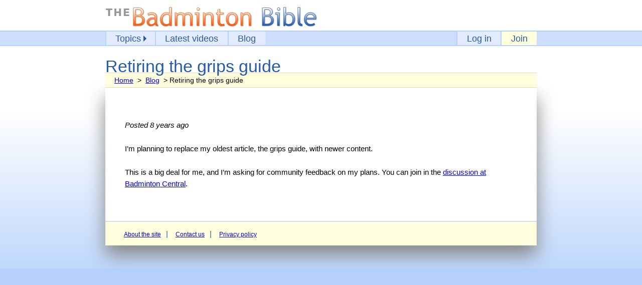

--- FILE ---
content_type: text/html; charset=UTF-8
request_url: https://www.badmintonbible.com/blog/retiring-the-grips-guide
body_size: 623
content:
<!doctype html> <html lang="en" class="user-is-guest"> <head> <meta charset="utf-8"> <title>Retiring the grips guide | Badminton Bible</title> <meta name="stripePublicKey" content="pk_live_AzFTmRhsfAL3RfJnD1QsobVw">   <link rel="stylesheet" href="/css/app.828ec2c9557d3409b0f97b02ecf2f1d6.css">  <script src="/js/google-analytics.83573817d55596c581cd0c2c73520e44.js"></script>  </head> <body> <div class="logoBG"> <div class="logoCentring"> <a href="/"> <h1 class="logo"><img src="/images/interface/logo12.png" width="424" height="42" alt="The Badminton Bible"></h1> <span class="print"> [www.badmintonbible.com]</span> </a> <p class="print">All original content copyright &copy; Mike Hopley</p> </div> </div> <div class="topNavBG"> <nav class="topNavCentring"> <ul class="topNav" data-cy="main-site-nav">  <li class="user-has-admin-access" data-cy="nav-admin"><a href="/admin" class="adminNav">Admin</a></li> <li class="dropdown-wrapper" id="dropdown-id"><a href="#">Topics</a> <ul class="dropdown"> <li><a href="/shots">Shots</a></li> <li><a href="/footwork">Footwork</a></li> <li><a href="/tactics">Tactics</a></li> <li><a href="/rules">Rules</a></li> </ul> </li> <li><a href="/latest-videos">Latest videos</a></li> <li><a href="/blog">Blog</a></li> </ul> <ul class="topNav"> <li class="topNavAccount user-is-logged-in" data-cy="nav-logout"><a href="/logout">Log out</a></li> <li class="topNavAccount user-is-guest" data-cy="nav-login"><a href="/login">Log in</a></li> <li class="topNavAccount user-is-logged-in" data-cy="nav-account"><a href="/account">Your account</a></li> <li class="topNavAccount topNavJoin user-can-subscribe" data-cy="nav-join"><a href="/subscribe/register">Join</a></li> </ul> </nav> </div> <div class="h1BG"> <div class="h1Centring">  <h1 id="start">Retiring the grips guide</h1>   <div class="crumbs"> <p> <a href="/">Home</a>  > <a href="/blog">Blog</a>  > Retiring the grips guide </p> </div>  </div> </div> <div class="contentBG"> <div class="contentCentring"> <div class="content">  <p><em>Posted 8 years ago</em></p> <p>I’m planning to replace my oldest article, the grips guide, with newer content.</p><p>This is a big deal for me, and I’m asking for community feedback on my plans. You can join in the <a
href="http://www.badmintoncentral.com/forums/index.php?threads/farewell-to-the-grips-guide.169396/">discussion at Badminton Central</a>.</p>  </div> <div class="footer"> <ul class="footerNav"> <li><a href="/about">About the site</a></li> <li><a href="/contact">Contact us</a></li> <li><a href="/privacy">Privacy policy</a></li> </ul> </div> <div class="clear"></div> </div> </div> <script src="/js/dropDownMenu.a94da5e8b1d6067f4221bb3568ed68ad.js"></script>  </body> </html>

--- FILE ---
content_type: text/css
request_url: https://www.badmintonbible.com/css/app.828ec2c9557d3409b0f97b02ecf2f1d6.css
body_size: 6689
content:
@charset "UTF-8";/*! normalize.css v2.0.1 | MIT License | git.io/normalize */dfn,img{font-style:italic}body,mark{color:#000}ol ol,ul li:before{margin-left:-1em}h2,sub,sup{position:relative}caption,td,th{text-align:center}.hide,.user-has-free-pass .user-has-admin-access,.user-has-free-pass .user-lacks-video-access,.user-has-lifetime-pass .user-can-subscribe,.user-has-lifetime-pass .user-has-admin-access,.user-has-lifetime-pass .user-lacks-video-access,.user-is-admin .user-can-subscribe,.user-is-admin .user-lacks-video-access,.user-is-free-user .user-has-admin-access,.user-is-free-user .user-has-video-access,.user-is-guest .user-has-admin-access,.user-is-guest .user-has-video-access,.user-is-guest .user-is-logged-in,.user-is-logged-in .user-is-guest,.user-is-partner .user-can-subscribe,.user-is-partner .user-lacks-video-access,.user-is-subscriber .user-can-subscribe,.user-is-subscriber .user-has-admin-access,.user-is-subscriber .user-lacks-video-access,[hidden]{display:none}b,strong{font-weight:700}h1,h2,h3,th{font-weight:400}mark{background:#ff0}code,kbd,pre,samp{font-family:monospace,serif;font-size:1em}pre{white-space:pre;white-space:pre-wrap;word-wrap:break-word}q{quotes:"\201C" "\201D" "\2018" "\2019"}sub,sup{font-size:75%;line-height:0;vertical-align:baseline}sup{top:-.5em}sub{bottom:-.25em}img{border:0}svg:not(:root){overflow:hidden}figure{margin:0}button,input,select,textarea{font-family:inherit;font-size:100%;margin:0}button,input{line-height:normal}button,html input[type=button],input[type=reset],input[type=submit]{-webkit-appearance:button;cursor:pointer}button[disabled],input[disabled]{cursor:default}input[type=checkbox],input[type=radio]{box-sizing:border-box;padding:0}input[type=search]{-webkit-appearance:textfield;box-sizing:content-box}textarea{overflow:auto;vertical-align:top}blockquote,body,caption,dd,dl,fieldset,form,h1,h2,h3,h4,h5,h6,hr,legend,ol,p,pre,table,td,th,ul{margin:0;padding:0}abbr[title],dfn[title]{cursor:help;border-bottom:1px dotted}html{font-size:16px}body{font-family:Verdana,sans-serif;font-size:96%;background-color:#b7d3fd}dd,dt,li,p{line-height:1.5}ol,p,ul{margin:calc(1.5 * 16px) 0}a:link{color:#00f}a:visited{color:purple}ul{list-style:none}li{margin:0 0 0 3em}ol li{padding-bottom:.5em}ul li:before{content:"\2022";color:#265aa7;padding:0 .5em 0 0;font-size:120%}.h3:before,.heading__plain:before,.heading__strip:before,.smallH2:before,ul.pagination li:before{content:none}h1,h2,h3{font-style:normal;line-height:1;font-family:Lato,"Trebuchet MS",Verdana,sans-serif;clear:both}.h3,h1,h3{clear:none}h1{font-size:220%;padding:.5em 0 0;line-height:1.4;color:#265aa7;background:inherit}.h3,h2,h3{padding:0;color:#265aa7;margin:2em 0 1em}h2{font-size:200%;background-color:transparent;z-index:1}.h3,h3{font-size:160%;background:inherit;line-height:1.2}td,th{border:1px solid #265aa7;padding:.5em 1em}th{background:#e3ecff}table{border-spacing:0;border-collapse:collapse;border:1px hidden #265aa7;margin:1em auto 3em}caption{padding:.5em;font-weight:700}label{cursor:pointer}code{font-family:"Lucida console",monospace;font-size:100%;border:1px solid;padding:.3em .2em .1em;color:#000;background:#ddd}dd{padding:0 0 1em 2em}@media screen{.dropdown-wrapper,.footer,.topNav li{position:relative}.tip dt,.topNav{font-family:"Trebuchet MS",Helvetica,Verdana,sans-serif}.pageNav,.tip{max-width:40em}.copyright .notice,.toc li{font-weight:700}.pageNav ul,.quickNav,.toc ol,.topNav,div#content form.login ul{list-style:none}.clear{clear:both}.contentCentring .table .CL{clear:left}.contentCentring .table .CR{clear:right}.FL{float:left}.FR{float:right}.contentCentring,.h1Centring,.logoCentring,.topNavCentring{margin:0 auto;width:56em}.contentBG{background:linear-gradient(#fff,#fff 50px,#b7d3fd 400px);color:#000;padding-bottom:3em}.content{background:#fff;color:#000;padding:39px}.contentCentring{box-shadow:0 20px 35px #888}.sideBarWrapper{display:none;margin-right:-39px;background:#e3ecff;color:#000;font-size:90%;-webkit-box-flex:0;-ms-flex:0 0 16em;flex:0 0 16em}.articleContainer .sideBarWrapper{display:block}.articleContainer{display:-webkit-box;display:-ms-flexbox;display:flex;margin-top:-39px;margin-bottom:-39px}.articleContent{padding-right:39px;font-size:85%;-webkit-box-flex:1;-ms-flex:1;flex:1}.footer{width:100%;float:left;font-size:80%;background:#ffd;color:#000;border-top:2px solid #CDDDFD}.h1BG,.logoBG{background:#fff;display:-webkit-box;display:-ms-flexbox}.logoBG{padding:6px 0;display:flex}.logo{padding:0;margin-top:7px;line-height:0}.topNav,.topNav li{padding:0;margin:0;color:#fff}.h1BG{display:flex}.topNavBG,.topNavCentring{display:-webkit-box;display:-ms-flexbox}.topNavBG{display:flex;background:#cdddfd;color:#fff;border-top:2px solid #b7d3fd;border-bottom:2px solid #b7d3fd}.topNavCentring{display:flex;-webkit-box-pack:justify;-ms-flex-pack:justify;justify-content:space-between}.topNav{display:-webkit-box;display:-ms-flexbox;display:flex;background:inherit;font-size:120%}.topNav li{background:#265aa7}.topNav li:before{display:none}.topNav a{display:block;color:#fff;background-color:#e3ecff;padding:0 1em;text-decoration:none;border-left:2px solid #b7d3fd}.dropdown,.homepageCTA{display:-webkit-box;display:-ms-flexbox}.topNav li.last a{border-right:2px solid #b7d3fd}.topNav a:link,.topNav a:visited{color:#265aa7;background-color:#e3ecff}.topNav a.here{color:#000;background-color:inherit}.topNav a:hover{color:#FF5D05;background:ivory}.adminNav,.topNavJoin a{color:#265aa7!important;background:#ffd!important}.adminNav:hover,.topNavJoin a:hover{color:#FF5D05!important}.topNav ul li{padding:.5em;background:#cdddfd}.topNav ul li a{border:0}.topNav .active ul{left:0}.dropdown-wrapper a{padding-right:1.5em}.dropdown-wrapper>a:after{content:"";width:0;height:0;position:absolute;top:50%;margin-top:-6px;margin-left:5px;border-width:6px 0 6px 6px;border-style:solid;border-color:transparent #265aa7}.dropdown{opacity:0;pointer-events:none;position:absolute;display:flex;-webkit-box-orient:vertical;-webkit-box-direction:normal;-ms-flex-direction:column;flex-direction:column;margin:0;border:2px solid #b7d3fd;box-shadow:1px 1px 10px 0 rgba(0,0,0,.2);left:0}.options,.tabList,.tabListHelp,.tip{position:relative}.lead,.tip{box-shadow:2px 2px 9px #666}.dropdown-wrapper.active .dropdown{opacity:1;pointer-events:auto;z-index:1000}.dropdown-wrapper.active>a:after{border-color:#265aa7 transparent;border-width:6px 6px 0;margin-top:-3px;margin-left:3px}.lead{padding:0 1.5em;margin:2em 0;border:2px solid orange;background:#ffd;border-bottom-right-radius:20px}.pageNav,.pageNav .content{border-left:4px solid orange}.tip{min-width:150px;margin:2em 2.5em;background:linear-gradient(0deg,#ccd4fb,#F1F7FF 20px);padding:1em}.tip dt{color:#265aa7;font-size:130%;background:#F1F7FF}.pageNav .gradient,.pageNav ul{background:#ffd;color:#000}.tip dd{color:#000;padding:0}.pageNav{margin:.5em 0 2em 2em;padding:0}.pageNav .content{background-color:#ffd;color:#000}.pageNav ul{padding:.5em 1em;margin:3em 0 0}.pageNav a span.pn_bg,.quickNav a span.pn_bg{min-height:24px;height:2em;background-repeat:no-repeat}.pageNav li{padding:.5em 0;margin-left:0;overflow:hidden}.pageNav li:before{display:none}.pageNav a{line-height:1.8;float:left}.pageNav a span.pn_bg{display:block;float:left;width:35px;margin:0 15px 0 0;background-position:0 50%;background-image:url(/images/interface/arrowPNR_3.png)}.pageNav a.prevLink span.pn_bg{background-image:url(/images/interface/arrowPNL_3.png)}.pageNav a:active span.pn_bg,.pageNav a:hover span.pn_bg{background-image:url(/images/interface/arrowPNRhover_3.png)}.pageNav a#prevLink:active span.pn_bg,.pageNav a.prevLink:hover span.pn_bg{background-image:url(/images/interface/arrowPNLhover_3.png)}.quickNav{width:24em;margin:0 0 4em 2.67em;font-size:90%;padding-top:1em}.quickNav li{float:right;margin:.2em 0}.quickNav li.prev{float:left;margin:.2em 2em .2em 0}.quickNav.nextOnly li{float:left}.quickNav li:before{display:none;content:"";padding:0;margin:0}.quickNav a{line-height:2;display:block;float:left}.quickNav a span.pn_bg{display:block;float:right;width:35px;margin:0 0 0 5px;background-image:url(/images/interface/arrowH1R_3.png)}.quickNav li.prev a span.pn_bg{float:left;margin:0 5px 0 0;background-image:url(/images/interface/arrowH1L_3.png)}.quickNav a:active span.pn_bg,.quickNav a:hover span.pn_bg{background-image:url(/images/interface/arrowH1Rhover_3.png)}.quickNav li.prev a:active span.pn_bg,.quickNav li.prev a:hover span.pn_bg{float:left;margin:0 5px 0 0;background-image:url(/images/interface/arrowH1Lhover_3.png)}.crumbs,.toc a:hover,.toc li.here span{background:#ffd;color:#000}.footerNav{padding:1em 3em;margin:0}.footerNav li{display:inline;padding:0;margin:0 .6em 0 0}.footerNav li.last{margin:0}.footerNav li:before{content:"|";padding:0;margin:0 1em 0 0}.footerNav li:first-child:before{content:"";margin:0}.crumbs{margin:-.7em 0 0;border-top:1px solid #ddb;border-bottom:1px solid #ddb}.crumbs p{margin:0;max-width:none;font-size:90%;padding:.3em 1em}.crumbs a{padding:0 .3em}.crumbs a.first{padding-left:0}.crumbs .here{padding-left:.3em}.copyright{margin-top:4em;font-style:italic}.copyright p{padding:0!important;font-size:85%}.toc{padding:0 1em 1em;font-size:80%}.toc ol{padding:.4em 0 0}.toc ol ol{padding:0 0 1em 1em}.toc li{margin:.9em 0 0}.toc li li{margin:0 0 0 .5em;padding:0;font-weight:400}.toc a,.toc li.here span{display:block;padding:.3em}.toc li.here span{border-bottom:2px solid orange}.toc a{line-height:1.5;text-decoration:none;border-top:1px dotted transparent;border-bottom:1px dotted transparent}.toc li li a{border-color:transparent #000 #000}.toc a:hover{border-color:#000}.toc li li a:hover,.toc li.here li:first-child a:hover{border-top-color:transparent}.toc li li:first-child a:hover{border-top-color:#000}.toc li li:last-child a{border-bottom-color:transparent}.toc li li:last-child a:hover{border-bottom-color:#000}.heading__strip{font-size:178%;padding:.3em 0;background:#fff;color:#265aa7;border-top:1px dotted #265aa7;border-bottom:1px dotted #265aa7;text-align:center;margin:0}.options{background:#e3ecff;color:#000;padding:2em 1em 1em;font-size:80%;margin-top:-1px}.options h3:first-child{margin-top:1em}.options li{padding:0 0 0 2em;margin:.3em 0 0}.options li:before{display:none}.picture img,.tabs img,a.thumbnail{display:block}.options input{margin:0 .5em 0 0;cursor:pointer}.account{padding:2em 1em 1em;font-size:80%}.account h2{margin-bottom:.5em}.account ul{margin-left:1.7em}.limitedOffer{background:#efe;border:2px solid #393;padding:1em 2em 0;width:80%;margin:0 auto}div#content .picture{margin-top:-9px;margin-bottom:1em;clear:none;width:auto}.picture+.picture,p+.picture{margin-top:.5em}div.centre{margin:0 auto}div.w225{max-width:522px}div.w250{max-width:572px}div.centre+p{padding-top:2em;clear:left}div.centre+h3{padding-top:1em;clear:left}div.centre+h2{padding-top:3em}div#content .picture.FL{margin:0 8px}div#content .FR .picture,div#content .picture.FR{margin-right:-12px}div#content .picture dt,div#content .tabs dt,div#content .video dt{font-size:100%;font-family:Verdana,Geneva,Arial,sans-serif;padding:.5em .1em;text-align:center;background:#cdddfd;color:#265aa7;border-bottom:2px solid #265aa7}div#content div.tabs{padding:0;margin:0 auto}div#content .gripPhotos{max-width:470px}div.helpTabs,div.tabs dd{clear:left}.tabs dd img{float:left}.tabList,.tabListHelp{margin:0 auto;max-width:470px;top:10px;clear:both;z-index:2}.helpTabs dt,.tabs dt{border-top:1px solid #5e83b9}div#content .tabList ul,div#content .tabListHelp ul{list-style:none;float:left;margin:0;padding:0 12px 0 8px}div#content .tabList li,div#content .tabListHelp li{float:left;padding:0 0 0 1em;margin:0}.tabList li.showAll{float:right;padding-right:1em}div#content .tabList li:before,div#content .tabListHelp li:before{content:"";padding:0;margin:0}.tabList a,.tabListHelp a{display:block;border-width:1px 1px 0;border-style:solid;border-color:#b7d3fd;background:bottom repeat-x #e3ecff;padding:.05em .3em;color:#00f;text-decoration:none;position:relative;top:.3em;outline:0}.tabList li.here a,.tabListHelp li.here a{border-color:#5e83b9;border-bottom:1px solid transparent;background:#cdddfd;font-weight:700;color:#000;padding:.2em .5em;top:0}.tabListHelp{margin:1em 0 2.5em 2em;max-width:40em}.tabListHelp li.here a{background:#f1f7ff}.homepageTitle{margin-top:0;padding:0 0 .5em;font-size:3em}.homepageLoggedInList{font-size:120%;margin:.5em 0 1em!important}.homepage_login{font-size:135%;clear:both;padding-top:3em}.video-description{float:left!important;width:266px!important;margin-left:10px}a.thumbnail{margin-top:.5em}.homepageIntro{background:#ffd;border:3px solid orange;border-radius:6px;padding:0 2em;margin:1em auto 0;width:70%;font-size:1em}.homepageh1{text-align:center}.pageSection{width:100%;margin:0 auto}.homepageHighlightBox{box-sizing:border-box;background:#e3ecff;margin:0 -2.55em;padding:.5em 6em;border-top:2px solid #b7d3fd;border-bottom:2px solid #b7d3fd}.heading__plain__centred{text-align:center;margin-bottom:.5em}.homepageCTA{display:flex;-webkit-box-pack:center;-ms-flex-pack:center;justify-content:center}.homepageSubscribe{display:-webkit-box;display:-ms-flexbox;display:flex;-webkit-box-pack:start;-ms-flex-pack:start;justify-content:flex-start;-webkit-box-align:center;-ms-flex-align:center;align-items:center}.freeContentButton,.latestContentButton,.subscribeCTA{display:inline-block;color:#fff!important;background:#393!important;text-align:center;text-decoration:none;font-weight:700;border:2px solid #353;border-radius:5px;padding:.5em 1em}.freeContentButton,.latestContentButton{border-width:2px;margin-left:1.5em;font-weight:400}.freeContentButton{color:#265aa7!important;background:#ffd!important;border-color:orange!important}.latestContentButton{color:#000!important;background:#e3ecff!important;border-color:#265aa7!important}.subscribeCTA:hover{background:#3a3!important;border:2px solid #373}.homepageCategoriesContainer{margin-top:2em}.Page-Preview{display:-webkit-box;display:-ms-flexbox;display:flex;-webkit-box-pack:start;-ms-flex-pack:start;justify-content:flex-start;-webkit-box-align:start;-ms-flex-align:start;align-items:flex-start;margin:0 auto 3em;padding:0;width:100%}.Page-Preview__text{-webkit-box-flex:1;-ms-flex:1;flex:1}.Page-Preview__image{-webkit-box-ordinal-group:0;-ms-flex-order:-1;order:-1;margin-right:1.5em}.Page-Preview__image-link{display:block}.Page-Preview .h3{margin:0}.Nav-Section-Contents__published-date{color:#444;font-style:italic;font-size:90%;margin-left:.5em}.Nav-Section-Contents{margin:.5em 0 1em}.Nav-Section-Contents__pills{display:inline-block;padding:.2em .5em .3em;border:1px dotted #000}.Nav-Section-Contents__pills--series{border-color:green;background:#dfd}.Nav-Section-Contents__pills--video{border-color:orange;background:#ffd}.Nav-Section-Contents__pills--article,.Nav-Section-Contents__pills--text{background:#efefef}.Nav-Section-Contents__pills--free-video{border-color:orange;background:#ffd}.Nav-Section-Contents__pills--new-content,.Nav-Section-Contents__pills--updated-content{border-radius:0 4px 4px 0;border:none;border-left:3px solid #393;background:#afa}.Nav-Section-Contents a{text-decoration:none;color:#000}.Series-Intro{display:-webkit-box;display:-ms-flexbox;display:flex;border-left:4px solid green;background:#dfd;font-size:1.2em;-webkit-box-align:center;-ms-flex-align:center;align-items:center;-webkit-box-pack:end;-ms-flex-pack:end;justify-content:flex-end}.Series-Intro__text{margin:0 1em}.Article-Content-Moved{margin-left:-1em;border-radius:4px 4px 4px 0;background:#dfd;padding:.01em 1.5em;font-size:1.2em}.Article-Content-Moved__highlight{border-radius:4px;border-left:4px solid green;padding-left:calc(1em + 4px)}.Article-Content-Moved__highlight-example{display:inline-block;border-left:4px solid green;border-radius:4px;padding-left:.2em}.page-edit-button{position:absolute;margin-left:-10.5em;margin-top:-2em;border:2px solid #040;padding:1em;color:#fff!important;text-decoration:none;background:#070}.cc-cvc__wrap,.cc-num__wrap,.cvc-hint{position:relative}.IE6,.noCSS,.print{display:none}.standardForm{margin:1em 0;font-size:120%;box-sizing:border-box}.standardForm input{margin:.5em 0;padding:.5em 1em}.standardForm input[type=checkbox],.standardForm input[type=radio]{display:block;clear:left;float:left;margin:0}.cardInfo,.cardInfo__submission,.formErrorMessage{clear:both}.standardForm input[type=checkbox]+label,.standardForm input[type=radio]+label{display:block;float:left}.standardForm input[type=checkbox]+label{margin-top:-.2em}.standardForm input[type=email],.standardForm input[type=password]{width:20em}.standardForm input[type=checkbox]{margin-right:1em}.formGroup{margin-top:2em}.formErrorMessage,.passwordResetPrompt{margin:.5em .5em .5em 0;padding:0}.formErrorMessage{color:red;font-weight:700}.formSuccessMessage{color:#383;font-weight:700;clear:both}.formErrorSource{border:1px solid red;background:#fee;outline:transparent}.flashSuccess{border:1px solid green;background:#efe;padding:1em}.flashError{border:1px solid red;background:#fee;padding:1em}.formGroup.paypal{display:none}.card_replace,.card_update,.card_update_choice{float:left;width:12em;font-size:130%}.card_update_choice{text-align:center;font-size:200%;font-weight:700;color:#666;font-variant:small-caps;width:3em;margin-top:.5em}.identified{border-color:#2ecc71;background-color:#efe}.goodInput{color:#383;font-weight:700}.paymentInput.identified:focus{outline-color:#2ecc71}.cardInfo .cc-num_wrap input{width:15em;padding:.75em}.cardInfo input[type=submit]{width:auto;margin-top:1em}.cc-num__wrap{width:11.25em}.currentCard{border:1px solid #393;background:#dfd;float:left;margin-bottom:1em}.card,.cvc-hint span{background-repeat:no-repeat}.currentCard__wrap{padding:1em 2em}.currentCard h3{margin:0 0 .5em}.currentCard .card{float:left;margin-top:1px}.currentCard p{float:left;margin:0 0 0 1em}h3.newCard{margin:2em 0 -1em}.cc-cvc{float:left}.formGroup.cvc-group{float:left;width:28em;margin-left:1em}.formGroup.expires-group{float:left;width:8em}.formGroup.expires-group input{width:5em}.formGroup.cvc-group input{width:4em}.cvc-hint{float:left;margin-left:1.5em;margin-top:-5px;padding-left:89px}.cvc-hint span{position:absolute;display:block;top:14px;left:0;background-image:url(/images/interface/cvc_hint.png);width:77px;height:44px}.cvc-hint__amex span{background-position:-84px 0}.cc-cvc__wrap .cvc-hint__amex,.cc-cvc__wrap.amex .cvc-hint__normal{display:none}.cc-cvc__wrap.amex .cvc-hint__amex,.ssl-seal,.standardForm radiogroup{display:block}.cc-num__wrap .card{position:absolute;display:block;right:-8.5em;top:50%;margin-top:-17px}.card{width:48px;height:34px;background-image:url(/images/interface/cardicons.png);background-position:0 35px;background-size:auto}.cardInfo__cc-exp{margin-right:.75em}.card.visa,.card.visaelectron{background-position:0 0}.card.amex{background-position:-75px 0}.card.maestro,.card.mastercard{background-position:-150px 0}.card.dinersclub{background-position:-150px -60px}.card.discover{background-position:0 -60px}.card.jcb{background-position:-75px -60px}.card.paypal{background-position:0 0;background-image:url(/images/interface/paypal_2014_34.png);width:140px}.acceptedCards{float:left;clear:none;margin:-13px 0 0 1em}.paymentChoice{padding:1px 0 0;margin-top:-1em}.paymentChoice input[type=radio]{position:relative;left:1em}.paymentMargin{padding-top:3.5em}.paymentGroup{padding:1.5em 1.5em .8em 1em;margin:-1.5em 0 0 -1em;border:1px solid transparent}.paymentChoice input[type=radio]:checked+label{background:#ffd;border:1px solid #ddb}.label-text{margin:-.4em 0 0 1.5em;float:left;width:8em}.summary{background:#ffd;border:1px solid #eec;margin:0 0 1em;padding:1em}.summary p{margin:0}.summary p+p{margin-top:1em}.cardInfo input{width:13em}.cardInfo input[type=radio]{width:auto}.cardInfo .inputSize{width:20em}.cardSection{border-top:3px solid #999;border-bottom:3px solid #999;background:#eee;padding:0 3.7em;overflow:visible}.cardContainer{margin:1em -2.15em 0;padding-top:15px}.card-secure{background:url(/images/interface/lock.png) 3.5em .5em no-repeat #dfd;border-bottom:2px dotted #aaa;margin:0 -3.7em;padding:.7em 2.5em .7em 5.5em;position:relative}.ssl-seal{width:96px;height:95px;position:absolute;right:25px;top:-21px}.formNotes,div.formNotes{width:20em;clear:both;top:-.7em;position:relative}.invisible,.paypalChoice{display:none}.formNotes{float:right}.formNotes p{padding:0}.inlineLabel{display:inline}legend{font-size:150%;font-family:Lato,"Trebuchet MS",Verdana,sans-serif;color:#265aa7;margin:0 0 .4em}form#register{font-size:120%}#register dl dt,div#content legend{font-size:150%;font-family:"Trebuchet MS",Helvetica,Verdana,sans-serif}form#register input{margin-bottom:.5em}#register #submit{margin:0}.register-left{border-radius:5px}.register-right li{margin-left:1.2em;padding-bottom:1em}form#register fieldset ul{padding:0 0 0 2em}div#rememberBox{margin-top:2em}#rememberBox input{float:left}#rememberBox label{padding-top:.25em}#register dl dt{color:#265aa7;background:#FFD;margin:1.5em 0 0}#register dl dd{padding:.5em 0 0}#register dd input#submit{margin-bottom:1.5em;cursor:pointer}.login li:before{display:none}.company-details{margin-left:38px}div.formNotes{float:right}div.formNotes p{padding:0}fieldset{border:0;border-top:2px solid #b7d3fd;border-radius:10px;background:#e3ecff;padding:.5em 1.5em .5em 2em;position:relative;margin-top:1em}fieldset+fieldset{margin-top:3em}label{display:block}.radio-button+label{border-left:4px solid transparent}.radio-button:checked+label{border-left:4px solid orange;background:#ffd}.radio-label{margin-left:-.5em!important;padding:.5em 0 .5em 1.5em!important;margin-top:-2.4em!important}#register .radio-button{margin:1.5em 0 1em}#register #acceptTick{margin-top:2em!important;margin-bottom:0!important}.agreeTerms{color:#555;margin:0;padding:2em 0 0}form#register label{margin:.5em 0 0}label.inlineLabel{display:inline}div#content legend{color:#265aa7;margin:-1.3em 0 .4em -1.5em;position:absolute;width:100%;text-align:center;line-height:1}#checkoutButton{margin-top:1em}form.login p.error{font-weight:700;color:#d00;padding:0}form#register{margin-bottom:3em}form#register fieldset{width:450px}form#register input{margin:.5em 0 1.5em}#register label img{display:block;margin-top:.5em;margin-bottom:0}#register #submit{font-size:130%;display:block;margin-bottom:1em}.register-left{float:left;margin:1em 0 0 -1em}.register-right{float:right;width:320px;margin-top:2em}div#content .register-right li{margin-left:1.2em;padding-bottom:1em}.register-info{margin-top:.5em;padding-top:0}div#login{width:46em;margin-bottom:2em}div#content form.login ul{margin:0}div#content form.login ul li{margin:.5em 0 1em}li#loginButton input#submit{margin-right:2em;margin-top:1em}div#content form.login ul li:before{content:"";padding:0;margin:0}.backwards{unicode-bidi:bidi-override;direction:rtl}#mailBox a{font-size:120%;text-decoration:none;border-bottom:1px dotted #00f}#mailBox a:hover{color:#00f;background-color:inherit}#mailBox{background:#ffd;color:#000;padding:.8em 0;margin:.8em 0 1em;border:2px solid #eec;width:23em;text-align:center}.captcha,.nullText{display:none}#contactForm label{display:block;margin:0 0 .5em}#contactForm input,#contactForm textarea{margin:0 0 2em}#contactForm{padding:1em}#contactForm div{background:0 0}#sendMail{width:14em;margin:0 auto;text-align:center}#sendMail input{margin:0}.importantForm{display:none}#fpass{margin-bottom:1em}.pagination{display:inline-block;padding-left:0;margin:20px 0;border-radius:4px}.pagination>li{display:inline}.pagination>li>a,.pagination>li>span{position:relative;float:left;padding:6px 12px;line-height:1.42857143;text-decoration:none;color:#337ab7;background-color:#fff;border:1px solid #ddd;margin-left:-1px}.pagination>li:first-child>a,.pagination>li:first-child>span{margin-left:0;border-bottom-left-radius:4px;border-top-left-radius:4px}.pagination>li:last-child>a,.pagination>li:last-child>span{border-bottom-right-radius:4px;border-top-right-radius:4px}.pagination>li>a:focus,.pagination>li>a:hover,.pagination>li>span:focus,.pagination>li>span:hover{z-index:3;color:#23527c;background-color:#eee;border-color:#ddd}.pagination>.active>a,.pagination>.active>a:focus,.pagination>.active>a:hover,.pagination>.active>span,.pagination>.active>span:focus,.pagination>.active>span:hover{z-index:2;color:#fff;background-color:#337ab7;border-color:#337ab7;cursor:default}.pagination>.disabled>a,.pagination>.disabled>a:focus,.pagination>.disabled>a:hover,.pagination>.disabled>span,.pagination>.disabled>span:focus,.pagination>.disabled>span:hover{color:#777;background-color:#fff;border-color:#ddd;cursor:not-allowed}.pagination-lg>li>a,.pagination-lg>li>span{padding:10px 16px;font-size:18px;line-height:1.3333333}.pagination-lg>li:first-child>a,.pagination-lg>li:first-child>span{border-bottom-left-radius:6px;border-top-left-radius:6px}.pagination-lg>li:last-child>a,.pagination-lg>li:last-child>span{border-bottom-right-radius:6px;border-top-right-radius:6px}.pagination-sm>li>a,.pagination-sm>li>span{padding:5px 10px;font-size:12px;line-height:1.5}.pagination-sm>li:first-child>a,.pagination-sm>li:first-child>span{border-bottom-left-radius:3px;border-top-left-radius:3px}.pagination-sm>li:last-child>a,.pagination-sm>li:last-child>span{border-bottom-right-radius:3px;border-top-right-radius:3px}.lockedVideo,.videoWrapper{position:relative;padding-bottom:56.25%;height:0}.lockedVideo__thumbnail,.videoWrapper iframe{position:absolute;top:0;left:0;width:100%;height:100%;margin:0;padding-top:0}.lockedVideo__overlay{position:absolute;top:0;right:0;bottom:0;left:0;display:-webkit-box;display:-ms-flexbox;display:flex;-webkit-box-align:center;-ms-flex-align:center;align-items:center;-webkit-box-pack:center;-ms-flex-pack:center;justify-content:center}.lockedVideo__overlay__contents{color:#000;font-size:1.5em;background:rgba(255,255,255,.8);width:100%;text-align:center}.lockedVideo__overlay__contents a{color:#00f}.lockedVideoSubscribe{display:inline-block;padding:.3em 1em;text-decoration:none;color:#fff!important;background:#393!important;border:2px solid #353;border-radius:5px}.lockedVideoSubscribe:hover{background:#3a3!important;border:2px solid #373}.Episode-List,.Episode-List a{background:#e3ecff;width:100%;box-sizing:border-box}.Episode-List{margin:1em 0;border-radius:3px;border:1px solid #b7d3fd;padding:0!important;counter-reset:episode-list-counter}.Episode-List__item{display:-webkit-box;display:-ms-flexbox;display:flex;-webkit-box-align:center;-ms-flex-align:center;align-items:center;-webkit-box-pack:justify;-ms-flex-pack:justify;justify-content:space-between;padding:.5em;margin:0}.Episode-List a{color:#000;text-decoration:none;display:block}.Episode-List a:first-child{border-radius:3px 3px 0 0}.Episode-List a:last-child{border-radius:0 0 3px 3px}.Episode-List a:only-child{border-radius:3px}.Episode-List a:hover{background:#ffd}.Episode-List__title{border-bottom:1px dotted #265aa7}.Episode-List__item::before{counter-increment:episode-list-counter;content:counter(episode-list-counter);padding-right:1em;color:#265aa7;font-weight:700}.Episode-List__length{margin-left:auto}}@media print{body,h1,h2,h3{line-height:1.4}h2,h3{margin:2em 0 0}.bookmark,.crumbs,.footerNav,.googleSearch,.notPrint,.pageNav,.quickNav,.sideBarWrapper,.skipLinks,.topNav,.topics,.topicsHeading{display:none}.lead{padding-left:1em;border-left:2px solid orange}.copyright{padding-top:2em;font-size:6pt}body{font-family:Georgia,"Times New Roman",serif;font-size:8pt}h1,h2,h3{color:#265aa7;background:#fff}h1{font-size:16pt}h2{font-size:12pt}h3{font-size:10pt;font-style:italic}h1+h2,h2+h3{margin:1em 0 0}a img{border:0}.logoCentring a{text-decoration:none;color:#000;background:#ffd}.logoCentring p{padding:.5em 0 0;line-height:1;margin:0}}

--- FILE ---
content_type: text/javascript
request_url: https://www.badmintonbible.com/js/google-analytics.83573817d55596c581cd0c2c73520e44.js
body_size: 124
content:
!function(e,t,a,n,c,o,s){e.GoogleAnalyticsObject=c,e[c]=e[c]||function(){(e[c].q=e[c].q||[]).push(arguments)},e[c].l=1*new Date,o=t.createElement(a),s=t.getElementsByTagName(a)[0],o.async=1,o.src="https://www.google-analytics.com/analytics.js",s.parentNode.insertBefore(o,s)}(window,document,"script",0,"ga"),ga("create","UA-3102753-1","auto"),ga("send","pageview");

--- FILE ---
content_type: text/javascript
request_url: https://www.badmintonbible.com/js/dropDownMenu.a94da5e8b1d6067f4221bb3568ed68ad.js
body_size: 68
content:
"use strict";!function(){function t(t){this.dd=t,this.initEvents()}t.prototype={initEvents:function(){var t=this;t.dd.onclick=function(t){this.classList.toggle("active"),t.stopPropagation()}}};new t(document.getElementById("dropdown-id"));document.onclick=function(){document.getElementById("dropdown-id").classList.remove("active")}}();